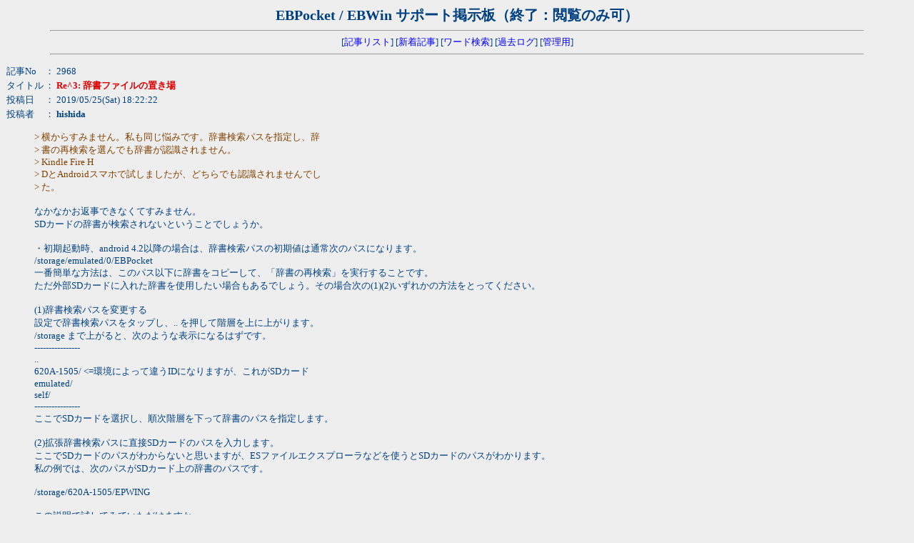

--- FILE ---
content_type: text/html
request_url: https://ebstudio.info/wforum_ebppc/wforum.cgi?no=2968&reno=2967&oya=2952&mode=msgview&page=0
body_size: 2290
content:
<!DOCTYPE HTML PUBLIC "-//W3C//DTD HTML 4.01 Transitional//EN">
<html lang="ja">
<head>
<meta http-equiv="content-type" content="text/html; charset=shift_jis">
<meta http-equiv="content-script-type" content="text/javascript">
<meta http-equiv="content-style-type" content="text/css">
<meta http-equiv="Pragma" content="no-cache">
<meta http-equiv="Cache-Control" content="no-cache">
<meta http-equiv="Expires" content="Mon, 1 Jan 1990 01:01:01 GMT">
<meta http-equiv="Expires" content="0">
<style type="text/css">
<!--
body,tr,td,th { font-size:13px; font-family:"ＭＳ Ｐゴシック, Osaka"; }
a:link    { text-decoration:none; }
a:visited { text-decoration:none; }
a:active  { text-decoration:none; }
a:hover {
	text-decoration: underline;
	color: #DD0000;
}
.num          { font-family:Verdana,Helvetica,Arial; }
.obi          { background-color:#004080; color:#ffffff; }
.topdisp { display: none; }
-->
</style>
<script type="text/javascript">
<!-- //
function address(){
user_name=address.arguments[0] + "&#64;" + address.arguments[1];
document.write(user_name.link("&#109;&#97;&#105;&#108;&#116;&#111;&#58" + address.arguments[0] + "&#64;" + address.arguments[1]));
}
function fcheck(){
document.write(fcheck.arguments[1] + fcheck.arguments[2] + fcheck.arguments[0] + fcheck.arguments[3]);
}
//-->
</script>
<title>EBPocket / EBWin サポート掲示板（終了：閲覧のみ可）</title></head>
<body bgcolor="#EEEEEE" text="#004080" link="#0000FF" vlink="#008080" alink="#DD0000" >
<div align="center">
<b style="font-size:20px;color:#004080">EBPocket / EBWin サポート掲示板（終了：閲覧のみ可）</b>
<br>
<b style="font-size:24px; color:#ff0000; background-color:#ffffff; text-align: center;" class="topdisp">このフォームからは投稿できません。</b>
<form action="./wforum.cgi" method="POST" class="topdisp">
<input type="hidden" name="mode" value="wana" class="topdisp">
<table class="topdisp"><tr class="topdisp"><td class="topdisp">name</td>
<td class="topdisp"><input type="text" name="name" size="28" value="" class="topdisp"></td></tr>
<tr class="topdisp"><td class="topdisp">e-mail</td>
<td class="topdisp"><input type="text" name="email" size="28" value="" class="topdisp"></td></tr>
<tr class="topdisp"><td class="topdisp">url</td>
<td class="topdisp"><input type="text" name="url" size="36" value="" class="topdisp"></td></tr>
<tr class="topdisp"><td class="topdisp">subject</td>
<td class="topdisp"><input type="text" name="subject" size="36" value="" class="topdisp"></td></tr>
<tr class="topdisp"><td class="topdisp">comment</td>
<td class="topdisp"><textarea name="comment" cols="56" rows="7" wrap="soft" class="topdisp"></textarea></td></tr>
<tr class="topdisp"><td colspan="2" class="topdisp">
<input type="submit" value="Write" class="topdisp">
<input type="reset" value="Reset" class="topdisp">
</tr></table>
</form>

<hr width="90%">
[<a href="./wforum.cgi?page=0&list=">記事リスト</a>]
[<a href="./wforum.cgi?mode=newsort">新着記事</a>]
[<a href="./wforum.cgi?mode=find">ワード検索</a>]
[<a href="./wforum.cgi?mode=past">過去ログ</a>]
[<a href="./admin.cgi">管理用</a>]<hr width="90%"></div>
<p><table cellspacing="0">
<tr>
  <td>記事No</td>
  <td>： 2968</td>
</tr>
<tr>
  <td>タイトル</td>
  <td>： <b><font color="#dd0000">Re^3: 辞書ファイルの置き場</font></b></td>
</tr>
<tr>
  <td>投稿日</td><td>： 2019/05/25(Sat) 18:22:22</td>
</tr>
<tr>
  <td>投稿者</td><td>： <b>hishida</b>
</td></tr>
</table><blockquote><font color="#804000">&gt; 横からすみません。私も同じ悩みです。辞書検索パスを指定し、辞</font><br><font color="#804000">&gt; 書の再検索を選んでも辞書が認識されません。</font><br><font color="#804000">&gt; Kindle Fire H</font><br><font color="#804000">&gt; DとAndroidスマホで試しましたが、どちらでも認識されませんでし</font><br><font color="#804000">&gt; た。</font><br><br>なかなかお返事できなくてすみません。<br>SDカードの辞書が検索されないということでしょうか。<br><br>・初期起動時、android 4.2以降の場合は、辞書検索パスの初期値は通常次のパスになります。<br>/storage/emulated/0/EBPocket<br>一番簡単な方法は、このパス以下に辞書をコピーして、「辞書の再検索」を実行することです。<br>ただ外部SDカードに入れた辞書を使用したい場合もあるでしょう。その場合次の(1)(2)いずれかの方法をとってください。<br><br>(1)辞書検索パスを変更する<br>設定で辞書検索パスをタップし、.. を押して階層を上に上がります。<br>/storage まで上がると、次のような表示になるはずです。<br>----------------<br>..<br>620A-1505/     &lt;=環境によって違うIDになりますが、これがSDカード<br>emulated/<br>self/<br>----------------<br>ここでSDカードを選択し、順次階層を下って辞書のパスを指定します。<br><br>(2)拡張辞書検索パスに直接SDカードのパスを入力します。<br>ここでSDカードのパスがわからないと思いますが、ESファイルエクスプローラなどを使うとSDカードのパスがわかります。<br>私の例では、次のパスがSDカード上の辞書のパスです。<br><br>/storage/620A-1505/EPWING<br><br>この説明で試してみていただけますか。</blockquote><p>
<hr width='95%'><b style='text-indent:18'>- 関連一覧ツリー</b>
（▼ をクリックするとツリー全体を一括表示します）<br>
<ul>
<a href="./wforum.cgi?mode=allread&no=2952&page=0">▼</a> - <a href="./wforum.cgi?no=2952&reno=no&oya=2952&mode=msgview&page=0">辞書ファイルの置き場</a> - <b>内田正夫</b> 19/04/14-14:27 <font color="#008000">No.2952</font><ul>
<li><a href="./wforum.cgi?no=2953&reno=2952&oya=2952&mode=msgview&page=0">Re: 辞書ファイルの置き場</a> - <b>hishida</b> 19/04/14-16:57 <font color="#008000">No.2953</font><ul>
<li><a href="./wforum.cgi?no=2967&reno=2953&oya=2952&mode=msgview&page=0">Re^2: 辞書ファイルの置き場</a> - <b>大澤</b> 19/05/22-21:59 <font color="#008000">No.2967</font><ul>
<li><b style="color:#cc0000; background-color:#ffff99;">Re^3: 辞書ファイルの置き場 - hishida 19/05/25-18:22 No.2968</b>
</ul>
</ul>
</ul>
</ul>
</body>
</html>
